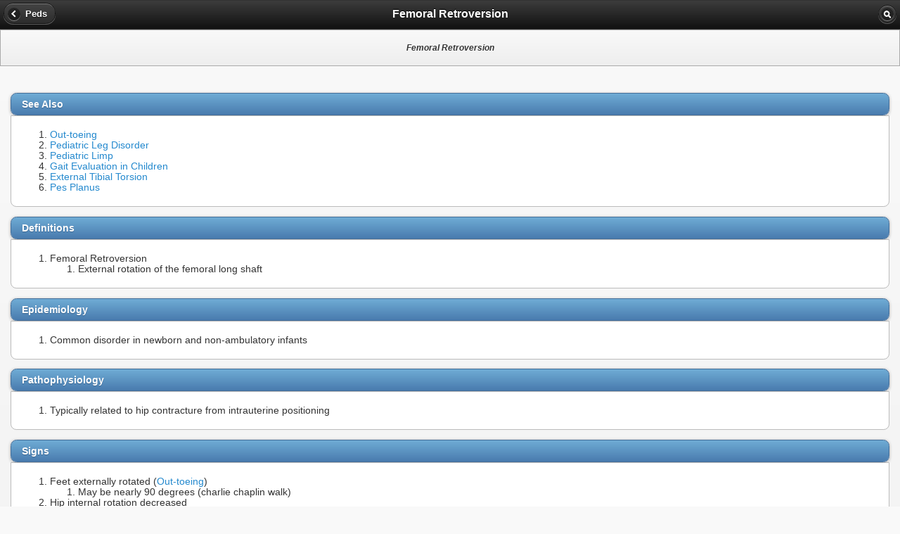

--- FILE ---
content_type: text/html
request_url: https://mobile.fpnotebook.com/Ortho/Peds/FmrlRtrvrsn.htm
body_size: 2310
content:
<!DOCTYPE html >
<html>
  <head>
    <meta name="viewport" content="width=device-width, minimum-scale=1, maximum-scale=1" />
    <link rel="stylesheet" href="/_assets/jquery.mobile-1.2.0.min.css" />
    <link rel="stylesheet" href="/_assets/fpnMobileJQ.css" />
    <script src="/_assets/jquery-1.8.2.min.js"></script>
    <script type="text/javascript" src="/_assets/jqmHeaderStart.js"></script>
    <script type="text/javascript">
  var _gaq = _gaq || [];
  _gaq.push(['_setAccount', 'UA-1946843-3']);
  _gaq.push(['_trackPageview']);
  (function() {{
	var ga = document.createElement('script'); ga.type = 'text/javascript'; ga.async = true;
	ga.src = ('https:' == document.location.protocol ? 'https://ssl' : 'http://www') + '.google-analytics.com/ga.js';
	var s = document.getElementsByTagName('script')[0]; s.parentNode.insertBefore(ga, s);
  }})();
</script>
    <script src="/_assets/jquery.mobile-1.2.0.min.js"></script>
    <title>Femoral Retroversion</title>
    <meta content="femoral, retroversion" name="keywords" />
    <meta content="This page includes the following topics and synonyms: Femoral Retroversion." name="description" />
    <meta content="ZwibMEISKMvy1SYKN31YpJBAudfigDb/t2VglKo0Uvg=" name="verify-v1" />
  </head>
  <body>
    <div data-role="page" data-theme="c">
      <div data-role="header" data-position="inline" data-theme="a">
        <a href="index.htm" data-icon="arrow-l" data-role="button">Peds</a>
        <h1>Femoral Retroversion</h1>
        <a href="/search.htm" data-icon="search" data-role="button" data-iconpos="notext">search</a>
      </div>
      <div class="ui-body ui-body-c">
        <div data-role="navbar" id="akaBar">
          <p>
            <b>Femoral Retroversion</b>
          </p>
        </div>
      </div>
      <div>
        <div align="center" id="adBanner" />
      </div>
      <div data-role="content">
        <div class="pageSection">
          <ul data-role="listview" data-sublists="false" class="ui-corner-top noMargin" data-filter="false" data-inset="true" data-theme="d">
            <li data-role="list-divider">See Also</li>
          </ul>
          <div class="ui-body ui-body-d ui-corner-bottom">
            <ol>
              <li id="item1-1">
                <a href="../../Ortho/Peds/OtTng.htm" class="LinkPage" data-cui="C0231792">Out-toeing</a>
              </li>
              <li id="item1-2">
                <a href="../../Ortho/Sx/PdtrcLgDsrdr.htm" class="LinkPage" data-cui="">Pediatric Leg Disorder</a>
              </li>
              <li id="item1-3">
                <a href="../../Rheum/Sx/PdtrcLmp.htm" class="LinkPage" data-cui="C3662763">Pediatric Limp</a>
              </li>
              <li id="item1-4">
                <a href="../../Neuro/Exam/AbnrmlGtInChldrn.htm" class="LinkPage" data-cui="">Gait Evaluation in Children</a>
              </li>
              <li id="item1-5">
                <a href="../../Ortho/Peds/ExtrnlTblTrsn.htm" class="LinkPage" data-cui="C0575995">External Tibial Torsion</a>
              </li>
              <li id="item1-6">
                <a href="../../Ortho/Foot/Fltft.htm" class="LinkPage" data-cui="C0016202">Pes Planus</a>
              </li>
            </ol>
          </div>
        </div>
        <div class="pageSection">
          <ul data-role="listview" data-sublists="false" class="ui-corner-top noMargin" data-filter="false" data-inset="true" data-theme="d">
            <li data-role="list-divider">Definitions</li>
          </ul>
          <div class="ui-body ui-body-d ui-corner-bottom">
            <ol>
              <li id="item2-1">Femoral Retroversion<ol><li>External rotation of the femoral long shaft</li></ol></li>
            </ol>
          </div>
        </div>
        <div class="pageSection">
          <ul data-role="listview" data-sublists="false" class="ui-corner-top noMargin" data-filter="false" data-inset="true" data-theme="d">
            <li data-role="list-divider">Epidemiology</li>
          </ul>
          <div class="ui-body ui-body-d ui-corner-bottom">
            <ol>
              <li id="item3-1">Common disorder in newborn and non-ambulatory infants</li>
            </ol>
          </div>
        </div>
        <div class="pageSection">
          <ul data-role="listview" data-sublists="false" class="ui-corner-top noMargin" data-filter="false" data-inset="true" data-theme="d">
            <li data-role="list-divider">Pathophysiology</li>
          </ul>
          <div class="ui-body ui-body-d ui-corner-bottom">
            <ol>
              <li id="item4-1">Typically related to hip contracture from intrauterine positioning</li>
            </ol>
          </div>
        </div>
        <div class="pageSection">
          <ul data-role="listview" data-sublists="false" class="ui-corner-top noMargin" data-filter="false" data-inset="true" data-theme="d">
            <li data-role="list-divider">Signs</li>
          </ul>
          <div class="ui-body ui-body-d ui-corner-bottom">
            <ol>
              <li id="item5-1">Feet externally rotated (<a href="../../Ortho/Peds/OtTng.htm" class="LinkPage" data-cui="C0231792">Out-toeing</a>)<ol><li>May be nearly 90 degrees (charlie chaplin walk)</li></ol></li>
              <li id="item5-2">Hip internal rotation decreased</li>
              <li id="item5-3">Hip external rotation increased</li>
            </ol>
          </div>
        </div>
        <div class="pageSection">
          <ul data-role="listview" data-sublists="false" class="ui-corner-top noMargin" data-filter="false" data-inset="true" data-theme="d">
            <li data-role="list-divider">Imaging</li>
          </ul>
          <div class="ui-body ui-body-d ui-corner-bottom">
            <ol>
              <li id="item6-1">Indicated in persistent findings after age 3 years</li>
              <li id="item6-2">Obtain xray <a href="../../GI/Anatomy/PlvcAntmy.htm" class="LinkPage" data-cui="C0030797  ">Pelvis</a>, <a href="../../Ortho/Rad/HpXry.htm" class="LinkPage" data-cui="">XRay Hip</a> and xray lower extremity</li>
            </ol>
          </div>
        </div>
        <div class="pageSection">
          <ul data-role="listview" data-sublists="false" class="ui-corner-top noMargin" data-filter="false" data-inset="true" data-theme="d">
            <li data-role="list-divider">Differential Diagnosis</li>
            <li data-theme="c">
              <small>
                <i> Other Causes of Femoral Retroversion with Later Onset</i>
              </small>
            </li>
          </ul>
          <div class="ui-body ui-body-d ui-corner-bottom">
            <ol>
              <li id="item7-1">
                <a href="../../Ortho/Peds/SlpdCptlFmrlEphys.htm" class="LinkPage" data-cui="C0149887">Slipped Capital Femoral Epiphysis</a> (age &gt; 8 years)</li>
              <li id="item7-2">
                <a href="../../Ortho/Peds/LgClvPrths.htm" class="LinkPage" data-cui="C0023234">Legg-Calve-Perthes</a> (age 4 to 9 years)</li>
              <li id="item7-3">Leg <a href="../../Ortho/Fracture/StrsFrctr.htm" class="LinkPage" data-cui="C0016664">Stress Fracture</a></li>
            </ol>
          </div>
        </div>
        <div class="pageSection">
          <ul data-role="listview" data-sublists="false" class="ui-corner-top noMargin" data-filter="false" data-inset="true" data-theme="d">
            <li data-role="list-divider">Management</li>
          </ul>
          <div class="ui-body ui-body-d ui-corner-bottom">
            <ol>
              <li id="item8-1">Referral to pediatric orthopedics if persistent findings after age 3 years old</li>
              <li id="item8-2">Typical age of surgical corrective osteotomy (if persistent and significant) is 10 years old</li>
            </ol>
          </div>
        </div>
        <div class="pageSection">
          <ul data-role="listview" data-sublists="false" class="ui-corner-top noMargin" data-filter="false" data-inset="true" data-theme="d">
            <li data-role="list-divider">Course</li>
          </ul>
          <div class="ui-body ui-body-d ui-corner-bottom">
            <ol>
              <li id="item9-1">Typical improvement in the first year of walking</li>
              <li id="item9-2">Persistent findings after 3 years warrants investigation</li>
            </ol>
          </div>
        </div>
        <div class="pageSection">
          <ul data-role="listview" data-sublists="false" class="ui-corner-top noMargin" data-filter="false" data-inset="true" data-theme="d">
            <li data-role="list-divider">References</li>
          </ul>
          <div class="ui-body ui-body-d ui-corner-bottom">
            <ol>
              <li>
                <a href="http://www.ncbi.nlm.nih.gov/entrez/query.fcgi?cmd=search&amp;db=PubMed&amp;term=Rerucha  [AU] AND 2017 [DP] AND  Am Fam Physician  [TA]" class="LinkRef PubMed">Rerucha (2017) Am Fam Physician 96(4): 226-33 [PubMed]</a>
              </li>
            </ol>
          </div>
        </div>
      </div>
      <div class="ui-body-c ui-body searchBar">
        <div data-role="navbar">
          <form action="/search.htm" method="get">
            <div data-role="fieldcontain">
              <label for="search" class="ui-hidden-accessible">Type your search phrase here</label>
              <input type="search" name="qu" id="search" value="" data-theme="d" />
              <input id="submit" type="hidden" />
            </div>
          </form>
        </div>
      </div>
      <div data-role="footer" id="footer" data-theme="c">
        <div data-role="controlgroup" data-type="horizontal">
          <a href="/index.htm" data-icon="home" data-role="button">top</a>
          <a href="../index.htm" data-icon="arrow-l" data-role="button">Ortho</a>
          <a href="index.htm" data-icon="arrow-l" data-role="button">Peds</a>
        </div>
        <div>
          <import-content path="/_footer.htm" loading="eager" subinner="[{&quot;selector&quot;:&quot;#revisedDate&quot;, &quot;value&quot;:&quot;2/17/2025&quot;}]"></import-content>
          <script language="JavaScript" src="https://cdnjs.cloudflare.com/ajax/libs/webcomponentsjs/2.6.0/webcomponents-loader.min.js"></script>
          <script language="JavaScript" src="/_assets/import-content.js" type="module"></script>
        </div>
      </div>
    </div>
  </body>
</html>

--- FILE ---
content_type: text/css
request_url: https://mobile.fpnotebook.com/_assets/fpnMobileJQ.css
body_size: -29
content:
body {font-size:85%;}
	.ui-body {margin-bottom: 10px;
		}
	.searchBar {margin-bottom: 0px;
		}
form div {text-align: center;}
#footer {text-align: center;}

	#footer p{
		color: #999;
		font-size: 80%;
		font-style: italic;
	}
	#footer a {color: #444;font-weight:bold;text-decoration:none;}
	
#akaBar 
{
		text-align: center;
		font-size: 90%;
		font-style: italic;
}

a {text-decoration:none;}

.ui-body-d .ui-link  {font-weight:normal;}
.ui-content .ui-listview-inset.noMargin {margin-bottom:0px;}

.center-object{
margin-left: auto;
margin-right: auto;
}




/* This section displays the thumbnail boxes */

li.thumb {
list-style-type:none;
text-align:center;
background:#F6F2ED;
margin:3px;
border: 1px solid #666;
height: auto;
width:250px;
}
.thumb img{
	display: block;
	margin: 5px auto;
	border: 1px solid #666;
	background: #ffffff;
}
li.thumb small {
	display:block;
	font-size: 7pt;
	font-style: italic;
	margin:3px;
}
.thumb a:hover img {border:1px solid red}
li.thumb span {
	display:block;
}
